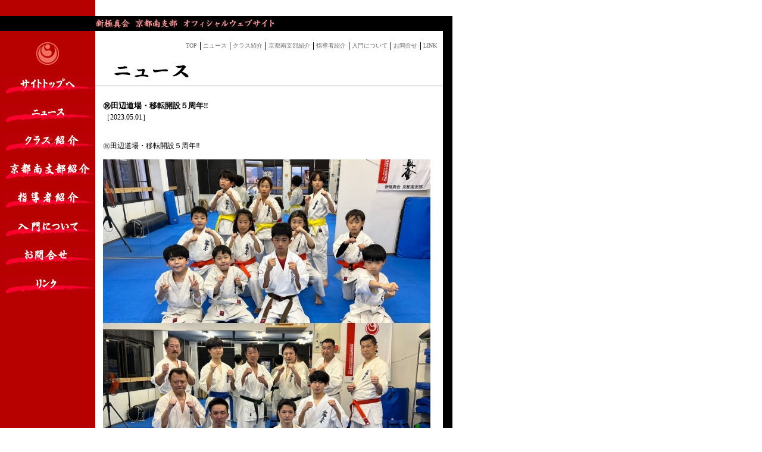

--- FILE ---
content_type: text/html; charset=UTF-8
request_url: https://www.kyotokarate.com/news/592
body_size: 13636
content:
<html class="no-js">
<head>
	<meta charset="UTF-8">
	<meta name="viewport" content="width=device-width">
	<link rel="profile" href="https://gmpg.org/xfn/11">
	<link rel="pingback" href="https://www.kyotokarate.com/news/xmlrpc.php">
	<!--[if lt IE 9]>
	<script src="https://www.kyotokarate.com/news/wp-content/themes/twentyfifteen/js/html5.js"></script>
	<![endif]-->
	<script>(function(){document.documentElement.className='js'})();</script>
	<title>㊗️田辺道場・移転開設５周年‼️ | 新極真会 京都南支部 ニュース</title>
<link rel="alternate" type="application/rss+xml" title="新極真会 京都南支部 ニュース &raquo; フィード" href="https://www.kyotokarate.com/news/feed" />
<link rel="alternate" type="application/rss+xml" title="新極真会 京都南支部 ニュース &raquo; コメントフィード" href="https://www.kyotokarate.com/news/comments/feed" />
<link rel='stylesheet' id='twentyfifteen-fonts-css'  href='//fonts.googleapis.com/css?family=Noto+Sans%3A400italic%2C700italic%2C400%2C700%7CNoto+Serif%3A400italic%2C700italic%2C400%2C700%7CInconsolata%3A400%2C700&#038;subset=latin%2Clatin-ext' type='text/css' media='all' />
<link rel='stylesheet' id='genericons-css'  href='https://www.kyotokarate.com/news/wp-content/themes/twentyfifteen/genericons/genericons.css?ver=3.2' type='text/css' media='all' />
<link rel='stylesheet' id='twentyfifteen-style-css'  href='https://www.kyotokarate.com/news/wp-content/themes/kyotokarate/style.css?ver=4.1.41' type='text/css' media='all' />
<!--[if lt IE 9]>
<link rel='stylesheet' id='twentyfifteen-ie-css'  href='https://www.kyotokarate.com/news/wp-content/themes/twentyfifteen/css/ie.css?ver=20141010' type='text/css' media='all' />
<![endif]-->
<!--[if lt IE 8]>
<link rel='stylesheet' id='twentyfifteen-ie7-css'  href='https://www.kyotokarate.com/news/wp-content/themes/twentyfifteen/css/ie7.css?ver=20141010' type='text/css' media='all' />
<![endif]-->
<script type='text/javascript' src='https://www.kyotokarate.com/news/wp-includes/js/jquery/jquery.js?ver=1.11.1'></script>
<script type='text/javascript' src='https://www.kyotokarate.com/news/wp-includes/js/jquery/jquery-migrate.min.js?ver=1.2.1'></script>
<link rel="EditURI" type="application/rsd+xml" title="RSD" href="https://www.kyotokarate.com/news/xmlrpc.php?rsd" />
<link rel="wlwmanifest" type="application/wlwmanifest+xml" href="https://www.kyotokarate.com/news/wp-includes/wlwmanifest.xml" /> 
<link rel='prev' title='５月の予定と担当指導のお知らせ' href='https://www.kyotokarate.com/news/590' />
<link rel='next' title='６月の予定と担当指導のお知らせ' href='https://www.kyotokarate.com/news/595' />
<meta name="generator" content="WordPress 4.1.41" />
<link rel='canonical' href='https://www.kyotokarate.com/news/592' />
<link rel='shortlink' href='https://www.kyotokarate.com/news/?p=592' />
<script language="JavaScript">
<!--
function MM_swapImgRestore() { //v3.0
  var i,x,a=document.MM_sr; for(i=0;a&&i<a.length&&(x=a[i])&&x.oSrc;i++) x.src=x.oSrc;
}
function MM_preloadImages() { //v3.0
  var d=document; if(d.images){ if(!d.MM_p) d.MM_p=new Array();
    var i,j=d.MM_p.length,a=MM_preloadImages.arguments; for(i=0; i<a.length; i++)
    if (a[i].indexOf("#")!=0){ d.MM_p[j]=new Image; d.MM_p[j++].src=a[i];}}
}
function MM_findObj(n, d) { //v4.0
  var p,i,x;  if(!d) d=document; if((p=n.indexOf("?"))>0&&parent.frames.length) {
    d=parent.frames[n.substring(p+1)].document; n=n.substring(0,p);}
  if(!(x=d[n])&&d.all) x=d.all[n]; for (i=0;!x&&i<d.forms.length;i++) x=d.forms[i][n];
  for(i=0;!x&&d.layers&&i<d.layers.length;i++) x=MM_findObj(n,d.layers[i].document);
  if(!x && document.getElementById) x=document.getElementById(n); return x;
}
function MM_swapImage() { //v3.0
  var i,j=0,x,a=MM_swapImage.arguments; document.MM_sr=new Array; for(i=0;i<(a.length-2);i+=3)
   if ((x=MM_findObj(a[i]))!=null){document.MM_sr[j++]=x; if(!x.oSrc) x.oSrc=x.src; x.src=a[i+2];}
}
//-->
</script>
</head>
<body class="single single-post postid-592 single-format-standard" bgcolor="#FFFFFF" text="#000000" leftmargin="0" topmargin="0" marginwidth="0" marginheight="0" onLoad="MM_preloadImages('/images/1b.jpg','/images/2b.jpg','/images/3b.jpg','/images/4b.jpg','/images/5b.jpg','/images/6b.jpg','/images/0b.jpg','/images/8b.jpg')">
<script>
  (function(i,s,o,g,r,a,m){i['GoogleAnalyticsObject']=r;i[r]=i[r]||function(){
  (i[r].q=i[r].q||[]).push(arguments)},i[r].l=1*new Date();a=s.createElement(o),
  m=s.getElementsByTagName(o)[0];a.async=1;a.src=g;m.parentNode.insertBefore(a,m)
  })(window,document,'script','//www.google-analytics.com/analytics.js','ga');

  ga('create', 'UA-58614290-1', 'auto');
  ga('send', 'pageview');

</script><table border="0" width="760" cellpadding="0" cellspacing="0">
  <tr> 
    <td width="165" valign="top" bgcolor="#B70000" height="12"></td>
    <td valign="top" width="595" height="12" bordercolor="#993300"><table cellpadding="2" cellspacing="0" border="0" width="590" height="20">
      <tr>
        <td height="27" class="style1"><iframe src="/rss_fetch2/index.php" name="iframe_blog" frameborder="0" marginwidth="3" marginheight="1" scrolling="no" width="588px" height="20">ブログの最新記事。表示されない場合は<a href="https://yaplog.jp/dojonews/" target="_blank">こちら</a>からご覧いただけます。</iframe></td>
        </tr>
    </table></td>
  </tr>
  <tr bgcolor="#000000"> 
    <td width="165" valign="top" height="23"></td>
    <td valign="top" width="595" height="12" bordercolor="#993300">
      <table width="100%" border="0" cellspacing="0" cellpadding="0" height="25">
        <tr> 
          <td bgcolor="#000000" height="23"><img src="/images/taitoru1.jpg" width="300" height="15"></td>
        </tr>
      </table>
    </td>
  </tr>
  <tr>
<td width="165" valign="top" bgcolor="#B70000">
      <p align="center"><br>
        <img src="/maku1.jpg" height="40" width="40"><br>
        <br>
        <a href="/" onmouseout="MM_swapImgRestore()" onmouseover="MM_swapImage('Image18','','/images/0b.jpg',1)"><img name="Image18" src="/images/0a.jpg" border="0" height="30" width="157"></a> 
        <br>
        <br>
        <a href="/news" onmouseout="MM_swapImgRestore()" onmouseover="MM_swapImage('Image13','','/images/7b.jpg',1)"><img name="Image13" src="/images/7a.jpg" border="0" height="30" width="157"></a> 
        <br>
        <br>
        <a href="/class.html" onmouseout="MM_swapImgRestore()" onmouseover="MM_swapImage('Image9ab','','/images/9b.jpg',1)"><img name="Image9ab" src="/images/9a.jpg" border="0" height="30" width="157"></a>
        <br>
        <br>
        <a href="/shibu.html" onmouseout="MM_swapImgRestore()" onmouseover="MM_swapImage('Image11','','/images/2b.jpg',1)"><img name="Image11" src="/images/2a.jpg" border="0" height="30" width="157"></a>
        <br>
        <br>
        <a href="/shidousha.html" onmouseout="MM_swapImgRestore()" onmouseover="MM_swapImage('Image12','','/images/3b.jpg',1)"><img name="Image12" src="/images/3a.jpg" border="0" height="30" width="157"></a>
        <br>
        <br>
        <a href="/nyumon.html" onmouseout="MM_swapImgRestore()" onmouseover="MM_swapImage('Image14','','/images/5b.jpg',1)"><img name="Image14" src="/images/5a.jpg" border="0" height="30" width="157"></a>
        <br>
        <br>
        <a href="/toiawase.html" onmouseout="MM_swapImgRestore()" onmouseover="MM_swapImage('Image16','','/images/8b.jpg',1)"><img name="Image16" src="/images/8a.jpg" border="0" height="30" width="157"></a> 
        <br>
        <br>
        <a href="/link.html" onmouseout="MM_swapImgRestore()" onmouseover="MM_swapImage('Image15','','/images/6b.jpg',1)"><img name="Image15" src="/images/6a.jpg" border="0" height="30" width="157"></a> 
        </p>
    </td>    <td valign="top" width="595" bordercolor="#993300"> 
      <table border="0" width="595" cellpadding="0" cellspacing="0">
        <tr> 
          <td rowspan="2" valign="top" align="right"> 
            <table width="100%" border="0" align="center" cellpadding="0" cellspacing="0">
              <tr> 
                <td> 
                  <div align="right" class="head-gnavi"><br>
                    <font size="1"><a href="/">TOP</a><img src="/images/10_13.gif" width="10" height="13" align="absmiddle"><a href="/news">ニュース</a><img src="/images/10_13.gif" width="10" height="13" align="absmiddle"><a href="/class.html">クラス紹介</a><img src="/images/10_13.gif" width="10" height="13" align="absmiddle"><a href="/shibu.html">京都南支部紹介</a><img src="/images/10_13.gif" width="10" height="13" align="absmiddle"><a href="/shidousha.html">指導者紹介</a><img src="/images/10_13.gif" width="10" height="13" align="absmiddle"><a href="/nyumon.html">入門について</a><img src="/images/10_13.gif" width="10" height="13" align="absmiddle"><a href="/toiawase.html">お問合せ</a><img src="/images/10_13.gif" width="10" height="13" align="absmiddle"><a href="/link.html"></a><a href="/link.html">LINK</a><img src="/images/10_13space.gif" align="absmiddle"><br>
                    </font> </div>                </td>
              </tr>
              <tr> 
                <td height="10"></td>
              </tr>
              <tr> 
                <td height="10"><img src="/images/news.gif" width="300" height="50"></td>
              </tr>
              <tr> 
                <td align="center" bgcolor="#999999" height="1"> </td>
              </tr>
              <tr> 
                <td> 
                  <div align="left" style="padding-top:9px">		<table style="width:584px;padding:10px" border="0" id="post-592" class="post-592 post type-post status-publish format-standard hentry category-news"><tr><td>
<div align="left" class="style2">
<strong>㊗️田辺道場・移転開設５周年‼️</strong><br />
<div align="left" class="style3">［2023.05.01］<br /><br /></div>
<span class="style1">

<p>㊗️田辺道場・移転開設５周年‼️</p>
<p><a href="https://www.kyotokarate.com/news/wp-content/uploads/2023/05/3F524995-B912-4863-B4A5-0C0498F2F8E4.jpeg"><img class="alignnone size-large wp-image-593" src="https://www.kyotokarate.com/news/wp-content/uploads/2023/05/3F524995-B912-4863-B4A5-0C0498F2F8E4-550x550.jpeg" alt="3F524995-B912-4863-B4A5-0C0498F2F8E4" width="550" height="550" /></a></p>
<p>おかげさまで移転した田辺道場が５周年を迎えることができました。</p>
<p>５周年を記念して、<b>田辺道場限定</b>で５月入会の方には入会特典として、</p>
<p><b>入会金無料</b>❗️<b>空手道着</b><b>(13,200</b><b>円</b><b>)</b><b>プレゼント</b>‼️</p>
<p>&nbsp;</p>
<p><b>春の入会キャンペーン延長します！</b></p>
<p>田辺道場５周年を記念して春の入会キャンペーンを延長します。</p>
<p>伏見本部道場・木津道場で５月入会の方には入会特典として、</p>
<p><b>空手道着</b><b>(13,200</b><b>円</b><b>)</b><b>をプレゼント！</b></p>
<p>空手に興味のある方がいればこの機会に是非ご紹介下さい！</p>
<p>（※山科教室と桂川教室はキャンペーン対象外です）</p>
<p>&nbsp;</p>
</span>
</div>
</td></tr></table><hr class="line">
<div align="right" class="style1">
			
	<nav class="navigation post-navigation" role="navigation">
		<h2 class="screen-reader-text">投稿ナビゲーション</h2>
		<div class="nav-links"><div class="nav-previous"><a href="https://www.kyotokarate.com/news/590" rel="prev"><span class="meta-nav" aria-hidden="true">前</span> <span class="screen-reader-text"> : </span> <span class="post-title">５月の予定と担当指導のお知らせ</span></a></div><div class="nav-next"><a href="https://www.kyotokarate.com/news/595" rel="next"><span class="meta-nav" aria-hidden="true">次</span> <span class="screen-reader-text"> : </span> <span class="post-title">６月の予定と担当指導のお知らせ</span></a></div></div>
	</nav></div>
		                  </div></td>
              </tr>
<tr><td bgcolor="#FFFFFF" align="right" class="style3"><br /><a href="/news" style="color:#666">< ニュース一覧ページへ<img src="/images/10_13space.gif" align="absmiddle" border="0"></a></td></tr>
              <tr> 
                <td align="center">　  <br>                </td>
              </tr>
            </table>
          </td>
          <td width="1" bgcolor="#000000">　</td>
        </tr>
        <tr> 
          <td width="1" bgcolor="#000000" height="500"></td>
        </tr>
        <tr> 
          <td width="594" valign="top" align="right" bgcolor="#000000" height="15"><font color="#FFFFFF" size="1">Copyright(c) 
            Yoshikura Design inc. All rights reserved</font>.</td>
          <td width="1" bgcolor="#000000" height="15">　</td>
        </tr>
      </table>
    </td>
  </tr>
</table>
<script type='text/javascript' src='https://www.kyotokarate.com/news/wp-content/themes/twentyfifteen/js/skip-link-focus-fix.js?ver=20141010'></script>
<script type='text/javascript'>
/* <![CDATA[ */
var screenReaderText = {"expand":"<span class=\"screen-reader-text\">\u30b5\u30d6\u30e1\u30cb\u30e5\u30fc\u3092\u5c55\u958b<\/span>","collapse":"<span class=\"screen-reader-text\">\u30b5\u30d6\u30e1\u30cb\u30e5\u30fc\u3092\u9589\u3058\u308b<\/span>"};
/* ]]> */
</script>
<script type='text/javascript' src='https://www.kyotokarate.com/news/wp-content/themes/twentyfifteen/js/functions.js?ver=20141212'></script>
</body>
</html>

--- FILE ---
content_type: text/html
request_url: https://www.kyotokarate.com/rss_fetch2/index.php
body_size: 300
content:
<!DOCTYPE HTML PUBLIC "-//W3C//DTD HTML 4.01 Transitional//EN" "http://www.w3.org/TR/html4/loose.dtd">
<html lang="ja">
<head>
<meta http-equiv="Content-Type" content="text/html; charset=utf-8">
<title></title>
</head>
<body bgcolor="#ffffff" text="#333333" link="#333333" vlink="#333333" alink="#333333">


<!-- script by http://pc-house.jp/ -->
</body>
</html>

--- FILE ---
content_type: text/css
request_url: https://www.kyotokarate.com/news/wp-content/themes/kyotokarate/style.css?ver=4.1.41
body_size: 1087
content:
/*
Theme Name: kyotokarate
Template: twentyfifteen
*/
/*@import url('../twentyfifteen/style.css');*/
header, footer, nav, section, article, figure, aside{display:block}
figure{width:100% !important;margin:auto 0}
img.size-full{width:100% !important;height:auto !important}
a:link,a:visited,a:hover,a:active{color:#c00;text-decoration:none}
.head-gnavi a:link,.head-gnavi a:visited,.head-gnavi a:hover,.head-gnavi a:active{color:#666}
.entry-title a:link,.entry-title a:visited{color:#000}
.entry-title a:hover,.entry-title a:active{color:#c00}
a:link.more-link,a:visited.more-link,a:hover.more-link,a:active.more-link{color:#666}
.whatsnew a:link,.whatsnew a:visited,.whatsnew a:hover,.whatsnew a:active{color:#555}
.nav-links a:link,.nav-links a:visited,.nav-links a:hover,.nav-links a:active{color:#666}
.whatsnew{width:500px;padding-bottom:5px;font-size:12px;line-height:17px}
.whatsnew p{float:left;margin:0}
.nav-links{padding-right:10px}
.nav-links .current{font-weight:bold}
h2.screen-reader-text{display:none}
.style1{font-size:12px;line-height:1.8em}
.style2{font-size:13px;line-height:1.7em}
.style3{font-size:11.5px;line-height:1.5em}

--- FILE ---
content_type: text/plain
request_url: https://www.google-analytics.com/j/collect?v=1&_v=j102&a=874179301&t=pageview&_s=1&dl=https%3A%2F%2Fwww.kyotokarate.com%2Fnews%2F592&ul=en-us%40posix&dt=%E3%8A%97%EF%B8%8F%E7%94%B0%E8%BE%BA%E9%81%93%E5%A0%B4%E3%83%BB%E7%A7%BB%E8%BB%A2%E9%96%8B%E8%A8%AD%EF%BC%95%E5%91%A8%E5%B9%B4%E2%80%BC%EF%B8%8F%20%7C%20%E6%96%B0%E6%A5%B5%E7%9C%9F%E4%BC%9A%20%E4%BA%AC%E9%83%BD%E5%8D%97%E6%94%AF%E9%83%A8%20%E3%83%8B%E3%83%A5%E3%83%BC%E3%82%B9&sr=1280x720&vp=1280x720&_u=IEBAAEABAAAAACAAI~&jid=2145779603&gjid=62890640&cid=1287601472.1768974989&tid=UA-58614290-1&_gid=169819974.1768974989&_r=1&_slc=1&z=1522889721
body_size: -451
content:
2,cG-74JH6W4K92